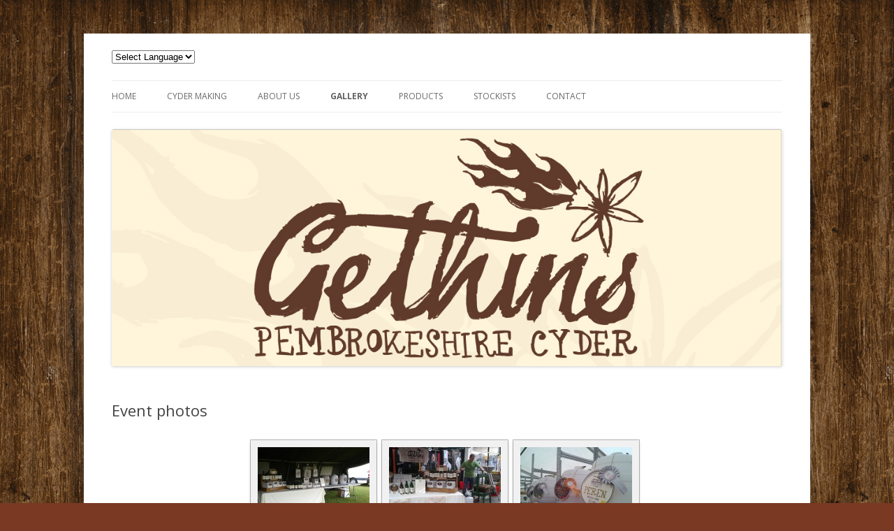

--- FILE ---
content_type: text/html; charset=UTF-8
request_url: http://www.gethinscyder.co.uk/?page_id=129
body_size: 19343
content:
<!DOCTYPE html>
<!--[if IE 7]>
<html class="ie ie7" lang="en-US" prefix="og: http://ogp.me/ns#">
<![endif]-->
<!--[if IE 8]>
<html class="ie ie8" lang="en-US" prefix="og: http://ogp.me/ns#">
<![endif]-->
<!--[if !(IE 7) | !(IE 8)  ]><!-->
<html lang="en-US" prefix="og: http://ogp.me/ns#">
<!--<![endif]-->
<head>
<meta charset="UTF-8" />
<meta name="viewport" content="width=device-width" />
<title>Event photos -</title>
<link rel="profile" href="http://gmpg.org/xfn/11" />
<link rel="pingback" href="http://www.gethinscyder.co.uk/xmlrpc.php" />
<!--[if lt IE 9]>
<script src="http://www.gethinscyder.co.uk/wp-content/themes/twentytwelve/js/html5.js" type="text/javascript"></script>
<![endif]-->

<!-- This site is optimized with the Yoast WordPress SEO plugin v2.1.1 - https://yoast.com/wordpress/plugins/seo/ -->
<link rel="canonical" href="http://www.gethinscyder.co.uk/?page_id=129" />
<meta property="og:locale" content="en_US" />
<meta property="og:type" content="article" />
<meta property="og:title" content="Event photos -" />
<meta property="og:url" content="http://www.gethinscyder.co.uk/?page_id=129" />
<meta name="twitter:card" content="summary"/>
<meta name="twitter:title" content="Event photos -"/>
<script type='application/ld+json'>{"@context":"http:\/\/schema.org","@type":"WebSite","url":"http:\/\/www.gethinscyder.co.uk\/","name":""}</script>
<!-- / Yoast WordPress SEO plugin. -->

<link rel='dns-prefetch' href='//fonts.googleapis.com' />
<link rel='dns-prefetch' href='//s.w.org' />
<link rel="alternate" type="application/rss+xml" title=" &raquo; Feed" href="http://www.gethinscyder.co.uk/?feed=rss2" />
<link rel="alternate" type="application/rss+xml" title=" &raquo; Comments Feed" href="http://www.gethinscyder.co.uk/?feed=comments-rss2" />
<link rel="alternate" type="application/rss+xml" title=" &raquo; Event photos Comments Feed" href="http://www.gethinscyder.co.uk/?feed=rss2&#038;page_id=129" />
		<script type="text/javascript">
			window._wpemojiSettings = {"baseUrl":"https:\/\/s.w.org\/images\/core\/emoji\/11.2.0\/72x72\/","ext":".png","svgUrl":"https:\/\/s.w.org\/images\/core\/emoji\/11.2.0\/svg\/","svgExt":".svg","source":{"concatemoji":"http:\/\/www.gethinscyder.co.uk\/wp-includes\/js\/wp-emoji-release.min.js?ver=5.1.19"}};
			!function(e,a,t){var n,r,o,i=a.createElement("canvas"),p=i.getContext&&i.getContext("2d");function s(e,t){var a=String.fromCharCode;p.clearRect(0,0,i.width,i.height),p.fillText(a.apply(this,e),0,0);e=i.toDataURL();return p.clearRect(0,0,i.width,i.height),p.fillText(a.apply(this,t),0,0),e===i.toDataURL()}function c(e){var t=a.createElement("script");t.src=e,t.defer=t.type="text/javascript",a.getElementsByTagName("head")[0].appendChild(t)}for(o=Array("flag","emoji"),t.supports={everything:!0,everythingExceptFlag:!0},r=0;r<o.length;r++)t.supports[o[r]]=function(e){if(!p||!p.fillText)return!1;switch(p.textBaseline="top",p.font="600 32px Arial",e){case"flag":return s([55356,56826,55356,56819],[55356,56826,8203,55356,56819])?!1:!s([55356,57332,56128,56423,56128,56418,56128,56421,56128,56430,56128,56423,56128,56447],[55356,57332,8203,56128,56423,8203,56128,56418,8203,56128,56421,8203,56128,56430,8203,56128,56423,8203,56128,56447]);case"emoji":return!s([55358,56760,9792,65039],[55358,56760,8203,9792,65039])}return!1}(o[r]),t.supports.everything=t.supports.everything&&t.supports[o[r]],"flag"!==o[r]&&(t.supports.everythingExceptFlag=t.supports.everythingExceptFlag&&t.supports[o[r]]);t.supports.everythingExceptFlag=t.supports.everythingExceptFlag&&!t.supports.flag,t.DOMReady=!1,t.readyCallback=function(){t.DOMReady=!0},t.supports.everything||(n=function(){t.readyCallback()},a.addEventListener?(a.addEventListener("DOMContentLoaded",n,!1),e.addEventListener("load",n,!1)):(e.attachEvent("onload",n),a.attachEvent("onreadystatechange",function(){"complete"===a.readyState&&t.readyCallback()})),(n=t.source||{}).concatemoji?c(n.concatemoji):n.wpemoji&&n.twemoji&&(c(n.twemoji),c(n.wpemoji)))}(window,document,window._wpemojiSettings);
		</script>
		<style type="text/css">
img.wp-smiley,
img.emoji {
	display: inline !important;
	border: none !important;
	box-shadow: none !important;
	height: 1em !important;
	width: 1em !important;
	margin: 0 .07em !important;
	vertical-align: -0.1em !important;
	background: none !important;
	padding: 0 !important;
}
</style>
	<link rel='stylesheet' id='gtranslate-style-css'  href='http://www.gethinscyder.co.uk/wp-content/plugins/gtranslate/gtranslate-style16.css?ver=5.1.19' type='text/css' media='all' />
<link rel='stylesheet' id='wp-block-library-css'  href='http://www.gethinscyder.co.uk/wp-includes/css/dist/block-library/style.min.css?ver=5.1.19' type='text/css' media='all' />
<link rel='stylesheet' id='gllr_stylesheet-css'  href='http://www.gethinscyder.co.uk/wp-content/plugins/gallery-plugin/css/frontend_style.css?ver=5.1.19' type='text/css' media='all' />
<link rel='stylesheet' id='gllr_fancybox_stylesheet-css'  href='http://www.gethinscyder.co.uk/wp-content/plugins/gallery-plugin/fancybox/jquery.fancybox-1.3.4.css?ver=5.1.19' type='text/css' media='all' />
<link rel='stylesheet' id='twentytwelve-fonts-css'  href='http://fonts.googleapis.com/css?family=Open+Sans:400italic,700italic,400,700&#038;subset=latin,latin-ext' type='text/css' media='all' />
<link rel='stylesheet' id='twentytwelve-style-css'  href='http://www.gethinscyder.co.uk/wp-content/themes/twentytwelve-child/style.css?ver=5.1.19' type='text/css' media='all' />
<!--[if lt IE 9]>
<link rel='stylesheet' id='twentytwelve-ie-css'  href='http://www.gethinscyder.co.uk/wp-content/themes/twentytwelve/css/ie.css?ver=20121010' type='text/css' media='all' />
<![endif]-->
<script type='text/javascript' src='http://www.gethinscyder.co.uk/wp-includes/js/jquery/jquery.js?ver=1.12.4'></script>
<script type='text/javascript' src='http://www.gethinscyder.co.uk/wp-includes/js/jquery/jquery-migrate.min.js?ver=1.4.1'></script>
<script type='text/javascript' src='http://www.gethinscyder.co.uk/wp-content/plugins/gallery-plugin/fancybox/jquery.mousewheel-3.0.4.pack.js?ver=5.1.19'></script>
<script type='text/javascript' src='http://www.gethinscyder.co.uk/wp-content/plugins/gallery-plugin/fancybox/jquery.fancybox-1.3.4.pack.js?ver=5.1.19'></script>
<link rel='https://api.w.org/' href='http://www.gethinscyder.co.uk/index.php?rest_route=/' />
<link rel="EditURI" type="application/rsd+xml" title="RSD" href="http://www.gethinscyder.co.uk/xmlrpc.php?rsd" />
<link rel="wlwmanifest" type="application/wlwmanifest+xml" href="http://www.gethinscyder.co.uk/wp-includes/wlwmanifest.xml" /> 
<meta name="generator" content="WordPress 5.1.19" />
<link rel='shortlink' href='http://www.gethinscyder.co.uk/?p=129' />
<link rel="alternate" type="application/json+oembed" href="http://www.gethinscyder.co.uk/index.php?rest_route=%2Foembed%2F1.0%2Fembed&#038;url=http%3A%2F%2Fwww.gethinscyder.co.uk%2F%3Fpage_id%3D129" />
<link rel="alternate" type="text/xml+oembed" href="http://www.gethinscyder.co.uk/index.php?rest_route=%2Foembed%2F1.0%2Fembed&#038;url=http%3A%2F%2Fwww.gethinscyder.co.uk%2F%3Fpage_id%3D129&#038;format=xml" />
		<!-- Start ios -->
		<script type="text/javascript">
			(function($){
				$(document).ready( function() {
					$( '#fancybox-overlay' ).css({
						'width' : $(document).width()
					});
				});
			})(jQuery);
		</script>
		<!-- End ios -->
		<style type="text/css" id="twentytwelve-header-css">
			.site-title,
		.site-description {
			position: absolute;
			clip: rect(1px 1px 1px 1px); /* IE7 */
			clip: rect(1px, 1px, 1px, 1px);
		}
		</style>
	<style type="text/css" id="custom-background-css">
body.custom-background { background-color: #7a3923; background-image: url("http://www.gethinscyder.co.uk/wp-content/uploads/2014/03/background_wood.gif"); background-position: left top; background-size: auto; background-repeat: repeat; background-attachment: fixed; }
</style>
				<!-- Easy Columns 2.1.1 by Pat Friedl http://www.patrickfriedl.com -->
			<link rel="stylesheet" href="http://www.gethinscyder.co.uk/wp-content/plugins/easy-columns/css/easy-columns.css" type="text/css" media="screen, projection" />
			</head>

<body class="page-template-default page page-id-129 custom-background  full-width custom-font-enabled single-author">
<div id="page" class="hfeed site">
	<header id="masthead" class="site-header" role="banner">
		<hgroup>
			<h1 class="site-title"><a href="http://www.gethinscyder.co.uk/" title="" rel="home"></a></h1>
<!-- GTranslate: http://gtranslate.net/ -->
 <select onchange="doGTranslate(this);"><option value="">Select Language</option><option value="en|en">English</option><option value="en|cy">Welsh</option></select><style type="text/css">
<!--
#goog-gt-tt {display:none !important;}
.goog-te-banner-frame {display:none !important;}
.goog-te-menu-value:hover {text-decoration:none !important;}
body {top:0 !important;}
#google_translate_element2 {display:none!important;}
-->
</style>

<div id="google_translate_element2"></div>
<script type="text/javascript">
function googleTranslateElementInit2() {new google.translate.TranslateElement({pageLanguage: 'en',autoDisplay: false}, 'google_translate_element2');}
</script><script type="text/javascript" src="http://translate.google.com/translate_a/element.js?cb=googleTranslateElementInit2"></script>


<script type="text/javascript">
/* <![CDATA[ */
function GTranslateFireEvent(element,event){try{if(document.createEventObject){var evt=document.createEventObject();element.fireEvent('on'+event,evt)}else{var evt=document.createEvent('HTMLEvents');evt.initEvent(event,true,true);element.dispatchEvent(evt)}}catch(e){}}function doGTranslate(lang_pair){if(lang_pair.value)lang_pair=lang_pair.value;if(lang_pair=='')return;var lang=lang_pair.split('|')[1];var teCombo;var sel=document.getElementsByTagName('select');for(var i=0;i<sel.length;i++)if(sel[i].className=='goog-te-combo')teCombo=sel[i];if(document.getElementById('google_translate_element2')==null||document.getElementById('google_translate_element2').innerHTML.length==0||teCombo.length==0||teCombo.innerHTML.length==0){setTimeout(function(){doGTranslate(lang_pair)},500)}else{teCombo.value=lang;GTranslateFireEvent(teCombo,'change');GTranslateFireEvent(teCombo,'change')}}
/* ]]> */
</script>
			<h2 class="site-description"></h2>
		</hgroup>

		<nav id="site-navigation" class="main-navigation" role="navigation">
			<h3 class="menu-toggle">Menu</h3>
			<a class="assistive-text" href="#content" title="Skip to content">Skip to content</a>
			<div class="menu-menu-1-container"><ul id="menu-menu-1" class="nav-menu"><li id="menu-item-61" class="menu-item menu-item-type-post_type menu-item-object-page menu-item-home menu-item-61"><a href="http://www.gethinscyder.co.uk/">Home</a></li>
<li id="menu-item-62" class="menu-item menu-item-type-post_type menu-item-object-page menu-item-62"><a href="http://www.gethinscyder.co.uk/?page_id=40">Cyder making</a></li>
<li id="menu-item-103" class="menu-item menu-item-type-post_type menu-item-object-page menu-item-103"><a href="http://www.gethinscyder.co.uk/?page_id=101">About us</a></li>
<li id="menu-item-60" class="menu-item menu-item-type-post_type menu-item-object-page current-menu-ancestor current-menu-parent current_page_parent current_page_ancestor menu-item-has-children menu-item-60"><a href="http://www.gethinscyder.co.uk/?page_id=57">Gallery</a>
<ul class="sub-menu">
	<li id="menu-item-133" class="menu-item menu-item-type-post_type menu-item-object-page menu-item-133"><a href="http://www.gethinscyder.co.uk/?page_id=125">Apple picking</a></li>
	<li id="menu-item-132" class="menu-item menu-item-type-post_type menu-item-object-page menu-item-132"><a href="http://www.gethinscyder.co.uk/?page_id=127">Apple pressing</a></li>
	<li id="menu-item-131" class="menu-item menu-item-type-post_type menu-item-object-page current-menu-item page_item page-item-129 current_page_item menu-item-131"><a href="http://www.gethinscyder.co.uk/?page_id=129" aria-current="page">Event photos</a></li>
</ul>
</li>
<li id="menu-item-63" class="menu-item menu-item-type-post_type menu-item-object-page menu-item-63"><a href="http://www.gethinscyder.co.uk/?page_id=23">Products</a></li>
<li id="menu-item-64" class="menu-item menu-item-type-post_type menu-item-object-page menu-item-64"><a href="http://www.gethinscyder.co.uk/?page_id=25">Stockists</a></li>
<li id="menu-item-66" class="menu-item menu-item-type-post_type menu-item-object-page menu-item-66"><a href="http://www.gethinscyder.co.uk/?page_id=44">Contact</a></li>
</ul></div>		</nav><!-- #site-navigation -->

				<a href="http://www.gethinscyder.co.uk/"><img src="http://www.gethinscyder.co.uk/wp-content/uploads/2014/03/Gethins-Cyder-V3.jpg" class="header-image" width="1140" height="403" alt="" /></a>
			</header><!-- #masthead -->

	<div id="main" class="wrapper">
	<div id="primary" class="site-content">
		<div id="content" role="main">

							
	<article id="post-129" class="post-129 page type-page status-publish hentry">
		<header class="entry-header">
												<h1 class="entry-title">Event photos</h1>
		</header>

		<div class="entry-content">
			<p><span class="gllr_code">						<div class="gallery_box_single">
															<div class="gallery clearfix">
																				<div class="gllr_image_row">
																					<div class="gllr_image_block">
												<p style="width:180px;height:140px;">
																										<a rel="gallery_fancybox_124" href="http://www.gethinscyder.co.uk/wp-content/uploads/2015/05/2013-06-29-09.41.37-1024x768.jpg" title="Brawdy open day 2013">
														<img style="width:160px;height:120px; border-width: 10px; border-color:#F1F1F1" alt="" title="Brawdy open day 2013" src="http://www.gethinscyder.co.uk/wp-content/uploads/2015/05/2013-06-29-09.41.37-160x120.jpg" rel="http://www.gethinscyder.co.uk/wp-content/uploads/2015/05/2013-06-29-09.41.37.jpg" />
													</a>
																										</p>
												<div style="width:180px; " class="gllr_single_image_text">Brawdy open day 2013&nbsp;</div>
											</div><!-- .gllr_image_block -->
																					<div class="gllr_image_block">
												<p style="width:180px;height:140px;">
																										<a rel="gallery_fancybox_124" href="http://www.gethinscyder.co.uk/wp-content/uploads/2015/05/2013-09-27-10.41.21554d1085f3178-768x1024.jpg" title="Pressing demo at Haverfordwest Farmers Market">
														<img style="width:160px;height:120px; border-width: 10px; border-color:#F1F1F1" alt="" title="Pressing demo at Haverfordwest Farmers Market" src="http://www.gethinscyder.co.uk/wp-content/uploads/2015/05/2013-09-27-10.41.21554d1085f3178-160x120.jpg" rel="http://www.gethinscyder.co.uk/wp-content/uploads/2015/05/2013-09-27-10.41.21554d1085f3178.jpg" />
													</a>
																										</p>
												<div style="width:180px; " class="gllr_single_image_text">Pressing demo at Haverfordwest Farmers Market&nbsp;</div>
											</div><!-- .gllr_image_block -->
																					<div class="gllr_image_block">
												<p style="width:180px;height:140px;">
																										<a rel="gallery_fancybox_124" href="http://www.gethinscyder.co.uk/wp-content/uploads/2015/05/2014-05-25-12.48.06-1024x768.jpg" title="Welsh Cider Competition 2014">
														<img style="width:160px;height:120px; border-width: 10px; border-color:#F1F1F1" alt="" title="Welsh Cider Competition 2014" src="http://www.gethinscyder.co.uk/wp-content/uploads/2015/05/2014-05-25-12.48.06-160x120.jpg" rel="http://www.gethinscyder.co.uk/wp-content/uploads/2015/05/2014-05-25-12.48.06.jpg" />
													</a>
																										</p>
												<div style="width:180px; " class="gllr_single_image_text">Welsh Cider Competition 2014&nbsp;</div>
											</div><!-- .gllr_image_block -->
																					</div><!-- .gllr_image_row -->
																					<div class="gllr_image_row">
																					<div class="gllr_image_block">
												<p style="width:180px;height:140px;">
																										<a rel="gallery_fancybox_124" href="http://www.gethinscyder.co.uk/wp-content/uploads/2015/05/P1000057-1024x768.jpg" title="Milford fish week 2013">
														<img style="width:160px;height:120px; border-width: 10px; border-color:#F1F1F1" alt="" title="Milford fish week 2013" src="http://www.gethinscyder.co.uk/wp-content/uploads/2015/05/P1000057-160x120.jpg" rel="http://www.gethinscyder.co.uk/wp-content/uploads/2015/05/P1000057.JPG" />
													</a>
																										</p>
												<div style="width:180px; " class="gllr_single_image_text">Milford fish week 2013&nbsp;</div>
											</div><!-- .gllr_image_block -->
																					<div class="gllr_image_block">
												<p style="width:180px;height:140px;">
																										<a rel="gallery_fancybox_124" href="http://www.gethinscyder.co.uk/wp-content/uploads/2015/05/P1000156-1024x768.jpg" title="Wassail at Trehale Farm">
														<img style="width:160px;height:120px; border-width: 10px; border-color:#F1F1F1" alt="" title="Wassail at Trehale Farm" src="http://www.gethinscyder.co.uk/wp-content/uploads/2015/05/P1000156-160x120.jpg" rel="http://www.gethinscyder.co.uk/wp-content/uploads/2015/05/P1000156.JPG" />
													</a>
																										</p>
												<div style="width:180px; " class="gllr_single_image_text">Wassail at Trehale Farm&nbsp;</div>
											</div><!-- .gllr_image_block -->
																				</div><!-- .gllr_image_row -->
																	</div><!-- .gallery.clearfix -->
													</div><!-- .gallery_box_single -->
						<div class="gllr_clear"></div>
									<script type="text/javascript">
					(function($) {
						$(document).ready( function() {
							$( "a[rel=gallery_fancybox_124]" ).fancybox( {
								'transitionIn'		:	'elastic',
								'transitionOut'		:	'elastic',
								'titlePosition' 	:	'inside',
								'speedIn'			:	500, 
								'speedOut'			:	300,
								'titleFormat'		:	function( title, currentArray, currentIndex, currentOpts ) {
									return '<div id="fancybox-title-inside">' + ( title.length ? '<span id="bws_gallery_image_title">' + title + '</span><br />' : '' ) + '<span id="bws_gallery_image_counter">Image ' + ( currentIndex + 1 ) + ' / ' + currentArray.length + '</span></div>';
								}							});
						});
					})(jQuery);
				</script>
			</span></p>
					</div><!-- .entry-content -->
		<footer class="entry-meta">
					</footer><!-- .entry-meta -->
	</article><!-- #post -->
				
<div id="comments" class="comments-area">

	
	
	
</div><!-- #comments .comments-area -->			
		</div><!-- #content -->
	</div><!-- #primary -->


		</div><!-- #main .wrapper -->
	<footer id="colophon" role="contentinfo">
		<div class="site-info">
						<a href="http://wordpress.org/" title="Semantic Personal Publishing Platform">Proudly powered by WordPress</a>
		</div><!-- .site-info -->
	</footer><!-- #colophon -->
</div><!-- #page -->

<script type='text/javascript' src='http://www.gethinscyder.co.uk/wp-content/themes/twentytwelve/js/navigation.js?ver=1.0'></script>
<script type='text/javascript' src='http://www.gethinscyder.co.uk/wp-includes/js/wp-embed.min.js?ver=5.1.19'></script>
</body>
</html>

--- FILE ---
content_type: text/css
request_url: http://www.gethinscyder.co.uk/wp-content/themes/twentytwelve-child/style.css?ver=5.1.19
body_size: 223
content:
/*
 Theme Name:   Twenty Twelve Child
  Description:  Twenty Twelve Child Theme
 Author:       Gethin ap Dafydd
 Author URI:   http://example.com
 Template:     twentytwelve
*/

@import url("../twentytwelve/style.css");

/*